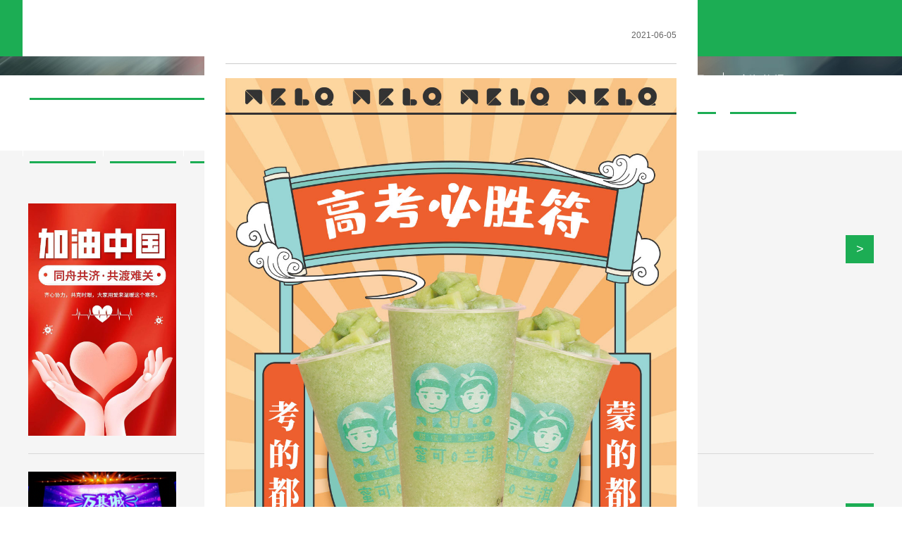

--- FILE ---
content_type: text/html
request_url: https://www.1688sa.com/news01show-12-399-8.html
body_size: 2911
content:
<!doctype html>
<html xmlns="http://www.w3.org/1999/xhtml"><head><meta charset="utf-8"><link rel="shortcut icon" href="/favicon.ico" type="image/x-icon"><meta name="applicable-device" content="pc,mobile"><meta name="viewport" content="initial-scale=1, maximum-scale=1, minimum-scale=1, user-scalable=no"><meta name="HandheldFriendly" content="true"><meta name="MobileOptimized" content="width">
<title>十分轻松占榜首。一跃龙门“玫”压力 -凯发k8手机版</title>
<meta name="keywords" content="">
<meta name="description" content="">
<link href="/uploads/css/tdstyle/base.css" type="text/css" rel="stylesheet">
<script src="/templets/tj.js" language="JavaScript"></script><meta author="f58cms"></head>
<body class="chinese-edition ajax-page-active">
<div id="wrap" class="allpage" style="top: -400px;">
<div class="black-fixed iconfont">×</div>
<div id="header">
	<div class="main-body">
    <div class="logo">
    <a href="/" target="_blank" title="凯发k8手机版-凯发k8娱乐官网地址app下载">凯发k8手机版-凯发k8娱乐官网地址app下载</a>
    </div>
		<ul class="menu right">
			<li class="main-nav home">
				<a href="/" title="凯发k8手机版-凯发k8娱乐官网地址app下载">凯发k8手机版-凯发k8娱乐官网地址app下载</a>
			</li>
			<li class="main-nav">
				<a href="/about.html">
					<h2>关于凯发k8娱乐官网地址app下载</h2>
					<span>about us</span>
				</a>
			</li>
			<li class="main-nav">
				<a href="/product.html">
					<h2>凯发k8娱乐官网地址app下载的产品展示</h2> 
					<span>product</span>
				</a>
			</li>
            <li class="main-nav">
				<a href="/news-11-1.html">
					<h2>新闻资讯</h2>
					<span>news</span>
				</a>
			</li>
            <li class="main-nav">
				<a href="/case-13-1.html">
					<h2>店铺展示</h2>
					<span>shop</span>
				</a>
			</li>
            <li class="main-nav">
				<a href="/jiameng.html">
					<h2>关于加盟</h2> 
					<span>join us</span>
				</a>
			</li>
            <li class="main-nav">
				<a href="/shipin.html">
					<h2>视频中心</h2> 
					<span>video</span>
				</a>
			</li>
            <li class="main-nav">
				<a href="/contact.html">
					<h2>联系凯发k8手机版</h2> 
					<span>contact us</span>
				</a>
			</li>
		</ul>
		 
		<div class="mobile-menu icon-font">
			
            
            
		</div>
	</div>
</div>
<div class="page-covert">
<img src="/uploads/image/ui20200724/1595577384.jpg">
</div>
<div class="min">
<div class="main">
<a href="/news-11-1.html">公司新闻</a>
<a href="/news01-12-1.html" class="on01 m1">品牌活动</a>
</div>
</div>
<div class="newst">
<ul class="news_list2">
				              <li>
              <div class="main">
              <a href="/news01show-12-237-1.html">
              <div class="newt">
              <div class="newleft">
              <img src="/uploads/image/ui20200224/1582527010.png">
              <div class="time">
              <span>02-24</span>
              <p>2020</p>
              </div>
              </div>
              <div class="newright">
              <h3>守望相助，共战疫情 蜜可兰淇为中国加油</h3>
              <p>2020庚子年是非同寻常的一年，疫情的扩散，让神州大地一片沉寂。很多人问：2020可以重启吗？</p>
              <div class="mt">&gt;</div>
              </div>
              </div>
              </a>
              </div>
              </li>  
			              <li>
              <div class="main">
              <a href="/news01show-12-206-1.html">
              <div class="newt">
              <div class="newleft">
              <img src="/uploads/image/ui20191112/1573554444.png">
              <div class="time">
              <span>11-12</span>
              <p>2019</p>
              </div>
              </div>
              <div class="newright">
              <h3>蜜可兰淇赞助黑谷之夜演唱会 实力圈粉年轻人</h3>
              <p>星光璀璨，大腕云集。11月9日，河南人期待已久的万基城·黑谷之夜演唱会，在周口体育中心震撼开幕。刘若英、杨宗纬、周传雄、庄心妍等歌手精彩亮相，蜜可兰淇奶茶等知名品牌赞助商陪伴现场三万名...</p>
              <div class="mt">&gt;</div>
              </div>
              </div>
              </a>
              </div>
              </li>  
			              <li>
              <div class="main">
              <a href="/news01show-12-99-1.html">
              <div class="newt">
              <div class="newleft">
              <img src="/uploads/image/ui20181210/1544408137.jpg">
              <div class="time">
              <span>12-10</span>
              <p>2018</p>
              </div>
              </div>
              <div class="newright">
              <h3>蜜可兰淇加盟免费 代理商投资好机会</h3>
              <p>12月到了，圣诞元旦各种年度狂欢也快到，寒冬之中何不手捧一杯温暖的奶茶回顾自己2018一年的功过得失？2018即将结束。回首过去的一年，是不是感到自己又蹉跎了一年？是时候给自己活出一个新的活...</p>
              <div class="mt">&gt;</div>
              </div>
              </div>
              </a>
              </div>
              </li>  
			              <li>
              <div class="main">
              <a href="/news01show-12-88-1.html">
              <div class="newt">
              <div class="newleft">
              <img src="/uploads/image/ui20181107/1541561018.png">
              <div class="time">
              <span>11-07</span>
              <p>2018</p>
              </div>
              </div>
              <div class="newright">
              <h3>蜜可兰淇新品黑糖qq奶茶 单天突破2000杯</h3>
              <p>近日，蜜可兰淇河南奶茶店加盟五一路店传来捷报，新品黑糖qq奶茶面市伊始，单店日均销量即突破2000杯!笔者走访发现，蜜可兰淇门店帅哥美女云集，他们带着闺蜜，带着对象慕名而来，排起浩浩荡荡...</p>
              <div class="mt">&gt;</div>
              </div>
              </div>
              </a>
              </div>
              </li>  
						</ul>
			<div class="page_list"><a href="/news01show-12-399-1.html" title="第一页">凯发k8手机版首页</a><a href="/news01show-12-399-7.html" title="上一页">上一页</a><a href="/news01show-12-399-3.html" class="num" title="第 3 页">3</a><a href="/news01show-12-399-4.html" class="num" title="第 4 页">4</a><a href="/news01show-12-399-5.html" class="num" title="第 5 页">5</a><a href="/news01show-12-399-6.html" class="num" title="第 6 页">6</a><a href="/news01show-12-399-7.html" class="num" title="第 7 页">7</a><a href="/news01show-12-399-9.html" class="num" title="第 9 页">9</a><a href="/news01show-12-399-10.html" class="num" title="第 10 页">10</a><a href="/news01show-12-399-9.html" title="下一页">下一页</a><a href="/news01show-12-399-10.html" title="最后一页">尾页</a></div></div>
<div class="footer">
<div class="weblink">
<div class="main">
<span>凯发k8手机版的友情链接：</span>
		
		
		
	    </div>
</div>
<div class="main">
<div class="fot">
<div class="fot1">
<h1 class="dz">十分轻松占榜首。一跃龙门“玫”压力 -凯发k8手机版</h1>
<p>地址：<span>河南省周口市市辖区昌建新世界c栋17楼1712</span></p>
</div>
</div>
<div class="fot">
<div class="fot1">
<p>招商热线：400-600-8419&nbsp;&nbsp;400-699-8875</p>
<p>招商经理：13333948799</p>
</div>
</div>
<div class="fot fott">
<div class="fot1 fot2">
<p>邮箱：3382862069@qq.com</p>
<p>凯发k8娱乐官网地址app下载的人才招聘：0394-8765799</p>
</div>
<div class="wx">
<img src="/uploads/image/tdimages/weixin.jpg">
</div>
</div>
</div>
</div>
<div class="foot">
<div class="main">
<span>凯发k8手机版的版权所有：周口佰誉餐饮管理有限公司&nbsp;&nbsp;备案号：&nbsp;&nbsp;<img src="/uploads/image/tdimages/beian.png">豫公安备案：</span>
<span class="ft">凯发k8娱乐官网地址app下载的技术支持：&nbsp;<a href="/sitemap.html" target="_blank">网站地图</a></span>
</div>
</div>
</div>
<div class="foott">
<ul>
<a href="/news01show-12-399-8.html"></a>

</ul>
</div>

<div id="ajax-page">
	
	<div id="ajax-page-wrap">
		
		<div id="ajax-page-content">
        			
            <div class="post-title clear">
			
            <div class="post-date">2021-06-05</div>
            </div>
			
			
			<div class="post">
				<img src="/uploads/image/ui20210701/1625107483.jpg" alt=""><img src="/uploads/image/ui20210701/1625103448.jpg" alt=""><img src="/uploads/image/ui20210701/1625105001.jpg" alt=""><img src="/uploads/image/ui20210701/1625109803.jpg" alt=""><img src="/uploads/image/ui20210701/1625100571.jpg" alt=""><img src="/uploads/image/ui20210701/1625108341.jpg" alt=""><img src="/uploads/image/ui20210701/1625103838.jpg" alt="">			</div>
			
			        
		</div>
	</div>
</div> 
 
<div><a href="/sitemap.xml">网站地图</a></div></body></html>